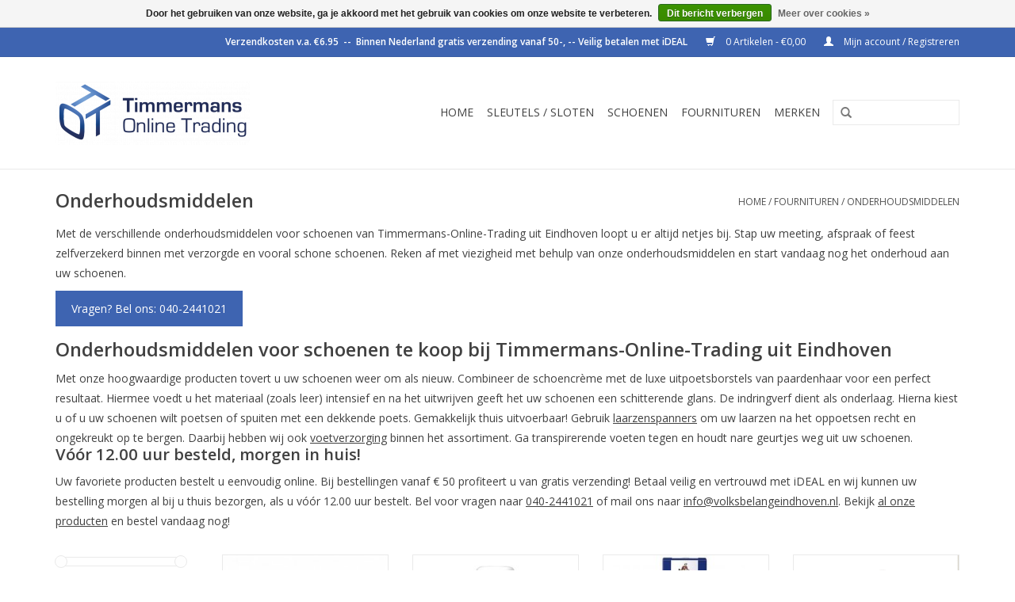

--- FILE ---
content_type: text/html;charset=utf-8
request_url: https://www.timmermans-online-trading.nl/fournituren/onderhoudsmiddelen/
body_size: 7814
content:
<!DOCTYPE html>
<html lang="nl">
  <head>
    <meta charset="utf-8"/>
<!-- [START] 'blocks/head.rain' -->
<!--

  (c) 2008-2026 Lightspeed Netherlands B.V.
  http://www.lightspeedhq.com
  Generated: 21-01-2026 @ 17:36:43

-->
<link rel="canonical" href="https://www.timmermans-online-trading.nl/fournituren/onderhoudsmiddelen/"/>
<link rel="next" href="https://www.timmermans-online-trading.nl/fournituren/onderhoudsmiddelen/page2.html"/>
<link rel="alternate" href="https://www.timmermans-online-trading.nl/index.rss" type="application/rss+xml" title="Nieuwe producten"/>
<link href="https://cdn.webshopapp.com/assets/cookielaw.css?2025-02-20" rel="stylesheet" type="text/css"/>
<meta name="robots" content="noodp,noydir"/>
<meta name="google-site-verification" content="5WwauoJ6_T54pLGI5irSNLpSK-bOKNK3Wa4AiJID_gs"/>
<meta name="google-site-verification" content="rVJ5pu5_fp8wGAn3r9rkQnksFK7sUtxM9uLqSQ1gJiA"/>
<meta property="og:url" content="https://www.timmermans-online-trading.nl/fournituren/onderhoudsmiddelen/?source=facebook"/>
<meta property="og:site_name" content="Timmermans Online Trading"/>
<meta property="og:title" content="Onderhoudsmiddelen schoenen"/>
<meta property="og:description" content="Koop onderhoudsmiddelen voor uw schoenen eenvoudig bij ons online. Loop er nooit meer onverzorgd bij met uw schone schoenen. Bestel het eenvoudig bij ons!"/>
<!--[if lt IE 9]>
<script src="https://cdn.webshopapp.com/assets/html5shiv.js?2025-02-20"></script>
<![endif]-->
<!-- [END] 'blocks/head.rain' -->
    <title>Onderhoudsmiddelen schoenen - Timmermans Online Trading</title>
    <meta name="description" content="Koop onderhoudsmiddelen voor uw schoenen eenvoudig bij ons online. Loop er nooit meer onverzorgd bij met uw schone schoenen. Bestel het eenvoudig bij ons!" />
    <meta name="keywords" content="Onderhoudsmiddelen, Schoenen, Helioform, Jenny, Ara, Aco, Lomer, Berkelmans, Grisport, Loake, &#039;s Oliver, Marco Tozzi, Caprice, Red Brick, Sleutels, Zakmessen, Victorinox, Opinel, Homeij, Dansschoenen, TopTanz, Werner Kern, Anna Kern, Nueva Epoca, Aut" />
    <meta http-equiv="X-UA-Compatible" content="IE=edge,chrome=1">
    <meta name="viewport" content="width=device-width, initial-scale=1.0">
    <meta name="apple-mobile-web-app-capable" content="yes">
    <meta name="apple-mobile-web-app-status-bar-style" content="black">
    <meta property="fb:app_id" content="966242223397117"/>


    <link rel="shortcut icon" href="https://cdn.webshopapp.com/shops/189491/themes/18446/assets/favicon.ico?20220618132639" type="image/x-icon" />
    <link href='//fonts.googleapis.com/css?family=Open%20Sans:400,300,600' rel='stylesheet' type='text/css'>
    <link href='//fonts.googleapis.com/css?family=Open%20Sans:400,300,600' rel='stylesheet' type='text/css'>
    <link rel="shortcut icon" href="https://cdn.webshopapp.com/shops/189491/themes/18446/assets/favicon.ico?20220618132639" type="image/x-icon" /> 
    <link rel="stylesheet" href="https://cdn.webshopapp.com/shops/189491/themes/18446/assets/bootstrap.css?20220618132639" />
    <link rel="stylesheet" href="https://cdn.webshopapp.com/shops/189491/themes/18446/assets/style.css?20220618132639" />    
    <link rel="stylesheet" href="https://cdn.webshopapp.com/shops/189491/themes/18446/assets/settings.css?20220618132639" />  
    <link rel="stylesheet" href="https://cdn.webshopapp.com/assets/gui-2-0.css?2025-02-20" />
    <link rel="stylesheet" href="https://cdn.webshopapp.com/assets/gui-responsive-2-0.css?2025-02-20" />   
    <link rel="stylesheet" href="https://cdn.webshopapp.com/shops/189491/themes/18446/assets/custom.css?20220618132639" />
    <script src="https://cdn.webshopapp.com/assets/jquery-1-9-1.js?2025-02-20"></script>
    <script src="https://cdn.webshopapp.com/assets/jquery-ui-1-10-1.js?2025-02-20"></script>
   
    <script type="text/javascript" src="https://cdn.webshopapp.com/shops/189491/themes/18446/assets/global.js?20220618132639"></script>

    <script type="text/javascript" src="https://cdn.webshopapp.com/shops/189491/themes/18446/assets/jcarousel.js?20220618132639"></script>
    <script type="text/javascript" src="https://cdn.webshopapp.com/assets/gui.js?2025-02-20"></script>
    <script type="text/javascript" src="https://cdn.webshopapp.com/assets/gui-responsive-2-0.js?2025-02-20"></script>
        
    <!--[if lt IE 9]>
    <link rel="stylesheet" href="https://cdn.webshopapp.com/shops/189491/themes/18446/assets/style-ie.css?20220618132639" />
    <![endif]-->
  </head>
  <body>  
    <header>
      <div class="topnav">
        <div class="container">
                    <div class="right">
            <a href="https://www.timmermans-online-trading.nl/cart/" title="Winkelwagen" class="cart"> 
              <span class="glyphicon glyphicon-shopping-cart"></span>
              0 Artikelen - €0,00
            </a>
            <a href="https://www.timmermans-online-trading.nl/account/" title="Mijn account" class="my-account">
              <span class="glyphicon glyphicon-user"></span>
                            Mijn account / Registreren
                          </a>
          </div>
        </div>
      </div>
      <div class="navigation container">
        <div class="align">
          <ul class="burger">
            <img src="https://cdn.webshopapp.com/shops/189491/themes/18446/assets/hamburger.png?20220618132639" width="32" height="32" alt="Menu">
          </ul>
          <div class="vertical logo">
            <a href="https://www.timmermans-online-trading.nl/" title="Timmermans Online Trading">
              <img src="https://cdn.webshopapp.com/shops/189491/themes/18446/assets/logo.png?20220618132639" alt="Timmermans Online Trading" />
            </a>
          </div>
          <nav class="nonbounce desktop vertical">
            <form action="https://www.timmermans-online-trading.nl/search/" method="get" id="formSearch">
              <input type="text" name="q" autocomplete="off"  value=""/>
              <span onclick="$('#formSearch').submit();" title="Zoeken" class="glyphicon glyphicon-search"></span>
            </form>            
            <ul>
              <li class="item home ">
                <a class="itemLink" href="https://www.timmermans-online-trading.nl/">Home</a>
              </li>
                            <li class="item sub">
                <a class="itemLink" href="https://www.timmermans-online-trading.nl/sleutels-sloten/" title="Sleutels / sloten">Sleutels / sloten</a>
                                <span class="glyphicon glyphicon-play"></span>
                <ul class="subnav">
                                    <li class="subitem">
                    <a class="subitemLink" href="https://www.timmermans-online-trading.nl/sleutels-sloten/abus/" title="Abus">Abus</a>
                                        <ul class="subnav">
                                            <li class="subitem">
                        <a class="subitemLink" href="https://www.timmermans-online-trading.nl/sleutels-sloten/abus/cilinder-sloten/" title="Cilinder sloten">Cilinder sloten</a>
                      </li>
                                            <li class="subitem">
                        <a class="subitemLink" href="https://www.timmermans-online-trading.nl/sleutels-sloten/abus/fietssloten/" title="Fietssloten">Fietssloten</a>
                      </li>
                                            <li class="subitem">
                        <a class="subitemLink" href="https://www.timmermans-online-trading.nl/sleutels-sloten/abus/hangsloten/" title="Hangsloten">Hangsloten</a>
                      </li>
                                          </ul>
                                      </li>
                                    <li class="subitem">
                    <a class="subitemLink" href="https://www.timmermans-online-trading.nl/sleutels-sloten/nemef/" title="Nemef">Nemef</a>
                                      </li>
                                    <li class="subitem">
                    <a class="subitemLink" href="https://www.timmermans-online-trading.nl/sleutels-sloten/cisa/" title="Cisa">Cisa</a>
                                      </li>
                                    <li class="subitem">
                    <a class="subitemLink" href="https://www.timmermans-online-trading.nl/sleutels-sloten/m-c/" title="M&amp;C">M&amp;C</a>
                                      </li>
                                    <li class="subitem">
                    <a class="subitemLink" href="https://www.timmermans-online-trading.nl/sleutels-sloten/veilig/" title="Veilig">Veilig</a>
                                      </li>
                                    <li class="subitem">
                    <a class="subitemLink" href="https://www.timmermans-online-trading.nl/sleutels-sloten/citadel/" title="Citadel">Citadel</a>
                                      </li>
                                    <li class="subitem">
                    <a class="subitemLink" href="https://www.timmermans-online-trading.nl/sleutels-sloten/basi/" title="Basi">Basi</a>
                                      </li>
                                    <li class="subitem">
                    <a class="subitemLink" href="https://www.timmermans-online-trading.nl/sleutels-sloten/masterlock/" title="MasterLock">MasterLock</a>
                                      </li>
                                    <li class="subitem">
                    <a class="subitemLink" href="https://www.timmermans-online-trading.nl/sleutels-sloten/s2/" title="S2">S2</a>
                                      </li>
                                  </ul>
                              </li>
                            <li class="item sub">
                <a class="itemLink" href="https://www.timmermans-online-trading.nl/schoenen/" title="Schoenen">Schoenen</a>
                                <span class="glyphicon glyphicon-play"></span>
                <ul class="subnav">
                                    <li class="subitem">
                    <a class="subitemLink" href="https://www.timmermans-online-trading.nl/schoenen/heren-schoenen/" title="Heren schoenen">Heren schoenen</a>
                                        <ul class="subnav">
                                            <li class="subitem">
                        <a class="subitemLink" href="https://www.timmermans-online-trading.nl/schoenen/heren-schoenen/loake/" title="Loake">Loake</a>
                      </li>
                                            <li class="subitem">
                        <a class="subitemLink" href="https://www.timmermans-online-trading.nl/schoenen/heren-schoenen/lomer/" title="Lomer">Lomer</a>
                      </li>
                                            <li class="subitem">
                        <a class="subitemLink" href="https://www.timmermans-online-trading.nl/schoenen/heren-schoenen/grisport/" title="Grisport">Grisport</a>
                      </li>
                                          </ul>
                                      </li>
                                    <li class="subitem">
                    <a class="subitemLink" href="https://www.timmermans-online-trading.nl/schoenen/dansschoenen/" title="Dansschoenen">Dansschoenen</a>
                                        <ul class="subnav">
                                            <li class="subitem">
                        <a class="subitemLink" href="https://www.timmermans-online-trading.nl/schoenen/dansschoenen/dansschoenen-dames/" title="Dansschoenen dames">Dansschoenen dames</a>
                      </li>
                                            <li class="subitem">
                        <a class="subitemLink" href="https://www.timmermans-online-trading.nl/schoenen/dansschoenen/dansschoenen-heren/" title="Dansschoenen heren">Dansschoenen heren</a>
                      </li>
                                          </ul>
                                      </li>
                                    <li class="subitem">
                    <a class="subitemLink" href="https://www.timmermans-online-trading.nl/schoenen/pantoffels/" title="Pantoffels">Pantoffels</a>
                                      </li>
                                    <li class="subitem">
                    <a class="subitemLink" href="https://www.timmermans-online-trading.nl/schoenen/veiligheidsschoenen/" title="Veiligheidsschoenen">Veiligheidsschoenen</a>
                                      </li>
                                    <li class="subitem">
                    <a class="subitemLink" href="https://www.timmermans-online-trading.nl/schoenen/wandelschoenen/" title="Wandelschoenen">Wandelschoenen</a>
                                      </li>
                                    <li class="subitem">
                    <a class="subitemLink" href="https://www.timmermans-online-trading.nl/schoenen/klompen/" title="Klompen">Klompen</a>
                                      </li>
                                  </ul>
                              </li>
                            <li class="item sub active">
                <a class="itemLink" href="https://www.timmermans-online-trading.nl/fournituren/" title="Fournituren">Fournituren</a>
                                <span class="glyphicon glyphicon-play"></span>
                <ul class="subnav">
                                    <li class="subitem">
                    <a class="subitemLink" href="https://www.timmermans-online-trading.nl/fournituren/boodschappenkar/" title="Boodschappenkar">Boodschappenkar</a>
                                      </li>
                                    <li class="subitem">
                    <a class="subitemLink" href="https://www.timmermans-online-trading.nl/fournituren/zakmessen/" title="Zakmessen">Zakmessen</a>
                                        <ul class="subnav">
                                            <li class="subitem">
                        <a class="subitemLink" href="https://www.timmermans-online-trading.nl/fournituren/zakmessen/limited-editions/" title="Limited Editions">Limited Editions</a>
                      </li>
                                            <li class="subitem">
                        <a class="subitemLink" href="https://www.timmermans-online-trading.nl/fournituren/zakmessen/victorinox/" title="Victorinox">Victorinox</a>
                      </li>
                                            <li class="subitem">
                        <a class="subitemLink" href="https://www.timmermans-online-trading.nl/fournituren/zakmessen/homeij/" title="Homeij">Homeij</a>
                      </li>
                                            <li class="subitem">
                        <a class="subitemLink" href="https://www.timmermans-online-trading.nl/fournituren/zakmessen/opinel/" title="Opinel">Opinel</a>
                      </li>
                                          </ul>
                                      </li>
                                    <li class="subitem">
                    <a class="subitemLink" href="https://www.timmermans-online-trading.nl/fournituren/inlegzolen/" title="inlegzolen">inlegzolen</a>
                                      </li>
                                    <li class="subitem">
                    <a class="subitemLink" href="https://www.timmermans-online-trading.nl/fournituren/onderhoudsmiddelen/" title="Onderhoudsmiddelen">Onderhoudsmiddelen</a>
                                      </li>
                                    <li class="subitem">
                    <a class="subitemLink" href="https://www.timmermans-online-trading.nl/fournituren/tassen/" title="Tassen">Tassen</a>
                                      </li>
                                    <li class="subitem">
                    <a class="subitemLink" href="https://www.timmermans-online-trading.nl/fournituren/keukenmessen/" title="Keukenmessen">Keukenmessen</a>
                                      </li>
                                    <li class="subitem">
                    <a class="subitemLink" href="https://www.timmermans-online-trading.nl/fournituren/messenslijpers/" title="Messenslijpers">Messenslijpers</a>
                                      </li>
                                    <li class="subitem">
                    <a class="subitemLink" href="https://www.timmermans-online-trading.nl/fournituren/lampen/" title="Lampen">Lampen</a>
                                      </li>
                                    <li class="subitem">
                    <a class="subitemLink" href="https://www.timmermans-online-trading.nl/fournituren/juwelenkistjes/" title="Juwelenkistjes">Juwelenkistjes</a>
                                      </li>
                                    <li class="subitem">
                    <a class="subitemLink" href="https://www.timmermans-online-trading.nl/fournituren/gadgets-kado/" title="Gadgets/ Kado">Gadgets/ Kado</a>
                                      </li>
                                    <li class="subitem">
                    <a class="subitemLink" href="https://www.timmermans-online-trading.nl/fournituren/verrekijkers/" title="Verrekijkers">Verrekijkers</a>
                                      </li>
                                  </ul>
                              </li>
                                                                      <li class="item"><a class="itemLink" href="https://www.timmermans-online-trading.nl/brands/" title="Merken">Merken</a></li>
                                        </ul>
            <span class="glyphicon glyphicon-remove"></span>  
          </nav>
        </div>
      </div>
    </header>
    
    <div class="wrapper">
      <div class="container content">
                <div class="page-title row">
  <div class="col-sm-6 col-md-6">
    <h1>Onderhoudsmiddelen</h1>
  </div>
  <div class="col-sm-6 col-md-6 breadcrumbs text-right">
    <a href="https://www.timmermans-online-trading.nl/" title="Home">Home</a>
    
        / <a href="https://www.timmermans-online-trading.nl/fournituren/">Fournituren</a>
        / <a href="https://www.timmermans-online-trading.nl/fournituren/onderhoudsmiddelen/">Onderhoudsmiddelen</a>
      </div>  
    <div class="clearfix"></div>
  <div class="col-md-12 textcategory">
    <p>Met de verschillende onderhoudsmiddelen voor schoenen van Timmermans-Online-Trading uit Eindhoven loopt u er altijd netjes bij. Stap uw meeting, afspraak of feest zelfverzekerd binnen met verzorgde en vooral schone schoenen. Reken af met viezigheid met behulp van onze onderhoudsmiddelen en start vandaag nog het onderhoud aan uw schoenen.</p>
<p><a style="background-color: #3e64b1; color: #fff; padding: 10px 20px; text-decoration: none; margin-bottom: 20px; display: inline-block;" href="tel:+31402441021">Vragen? Bel ons: 040-2441021</a></p>
<h2>Onderhoudsmiddelen voor schoenen te koop bij Timmermans-Online-Trading uit Eindhoven</h2>
<p>Met onze hoogwaardige producten tovert u uw schoenen weer om als nieuw. Combineer de schoencrème met de luxe uitpoetsborstels van paardenhaar voor een perfect resultaat. Hiermee voedt u het materiaal (zoals leer) intensief en na het uitwrijven geeft het uw schoenen een schitterende glans. De indringverf dient als onderlaag. Hierna kiest u of u uw schoenen wilt poetsen of spuiten met een dekkende poets. Gemakkelijk thuis uitvoerbaar! Gebruik <a href="https://www.timmermans-online-trading.nl/laarzenspanner.html">laarzenspanners</a> om uw laarzen na het oppoetsen recht en ongekreukt op te bergen. Daarbij hebben wij ook <a href="https://www.timmermans-online-trading.nl/footcare.html">voetverzorging</a> binnen het assortiment. Ga transpirerende voeten tegen en houdt nare geurtjes weg uit uw schoenen.</p>
<h3>Vóór 12.00 uur besteld, morgen in huis!</h3>
<p>Uw favoriete producten bestelt u eenvoudig online. Bij bestellingen vanaf € 50 profiteert u van gratis verzending! Betaal veilig en vertrouwd met iDEAL en wij kunnen uw bestelling morgen al bij u thuis bezorgen, als u vóór 12.00 uur bestelt. Bel voor vragen naar <a href="tel:0031402441021">040-2441021</a> of mail ons naar <a href="/cdn-cgi/l/email-protection#f0999e969fb0869f9c9b8392959c919e9795999e94989f86959ede9e9c"><span class="__cf_email__" data-cfemail="0e676068614e786162657d6c6b626f60696b67606a6661786b60206062">[email&#160;protected]</span></a>. Bekijk <a href="https://www.timmermans-online-trading.nl/collection/">al onze producten</a> en bestel vandaag nog!</p>  
  </div>
  </div>
<div class="products row">
  <div class="col-md-2 sidebar">
    <div class="sort">
      <form action="https://www.timmermans-online-trading.nl/fournituren/onderhoudsmiddelen/" method="get" id="filter_form">
        <input type="hidden" name="mode" value="grid" id="filter_form_mode" />
        <input type="hidden" name="limit" value="12" id="filter_form_limit" />
        <input type="hidden" name="sort" value="popular" id="filter_form_sort" />
        <input type="hidden" name="max" value="20" id="filter_form_max" />
        <input type="hidden" name="min" value="0" id="filter_form_min" />
        
        <div class="price-filter">
          <div class="sidebar-filter-slider">
            <div id="collection-filter-price"></div>
          </div>
          <div class="price-filter-range clear">
            <div class="min">Min: €<span>0</span></div>
            <div class="max">Max: €<span>20</span></div>
          </div>
        </div>
        
        <select name="sort" onchange="$('#formSortModeLimit').submit();">
                    <option value="default">Standaard</option>
                    <option value="popular" selected="selected">Meest bekeken</option>
                    <option value="newest">Nieuwste producten</option>
                    <option value="lowest">Laagste prijs</option>
                    <option value="highest">Hoogste prijs</option>
                    <option value="asc">Naam oplopend</option>
                    <option value="desc">Naam aflopend</option>
                  </select>        
                <select name="brand">
                    <option value="0" selected="selected">Alle merken</option>
                    <option value="2643182">SL</option>
                    <option value="2643386">Shoeboy&#039;s</option>
                    <option value="4120526">TRG</option>
                  </select>
                      </form>
    </div>
    
<ul>
        <li class="item"><span class="arrow"></span><a href="https://www.timmermans-online-trading.nl/sleutels-sloten/" class="itemLink" title="Sleutels / sloten">Sleutels / sloten </a>
            </li>
           <li class="item"><span class="arrow"></span><a href="https://www.timmermans-online-trading.nl/schoenen/" class="itemLink" title="Schoenen">Schoenen </a>
            </li>
           <li class="item"><span class="arrow"></span><a href="https://www.timmermans-online-trading.nl/fournituren/" class="itemLink active" title="Fournituren">Fournituren </a>
              <ul class="subnav">
                      <li class="subitem"><span class="arrow "></span><a href="https://www.timmermans-online-trading.nl/fournituren/boodschappenkar/" class="subitemLink" title="Boodschappenkar">Boodschappenkar </a>
                      </li>
                      <li class="subitem"><span class="arrow "></span><a href="https://www.timmermans-online-trading.nl/fournituren/zakmessen/" class="subitemLink" title="Zakmessen">Zakmessen </a>
                      </li>
                      <li class="subitem"><span class="arrow "></span><a href="https://www.timmermans-online-trading.nl/fournituren/inlegzolen/" class="subitemLink" title="inlegzolen">inlegzolen </a>
                      </li>
                      <li class="subitem"><span class="arrow "></span><a href="https://www.timmermans-online-trading.nl/fournituren/onderhoudsmiddelen/" class="subitemLink active" title="Onderhoudsmiddelen">Onderhoudsmiddelen </a>
                      </li>
                      <li class="subitem"><span class="arrow "></span><a href="https://www.timmermans-online-trading.nl/fournituren/tassen/" class="subitemLink" title="Tassen">Tassen </a>
                      </li>
                      <li class="subitem"><span class="arrow "></span><a href="https://www.timmermans-online-trading.nl/fournituren/keukenmessen/" class="subitemLink" title="Keukenmessen">Keukenmessen </a>
                      </li>
                      <li class="subitem"><span class="arrow "></span><a href="https://www.timmermans-online-trading.nl/fournituren/messenslijpers/" class="subitemLink" title="Messenslijpers">Messenslijpers </a>
                      </li>
                      <li class="subitem"><span class="arrow "></span><a href="https://www.timmermans-online-trading.nl/fournituren/lampen/" class="subitemLink" title="Lampen">Lampen </a>
                      </li>
                      <li class="subitem"><span class="arrow "></span><a href="https://www.timmermans-online-trading.nl/fournituren/juwelenkistjes/" class="subitemLink" title="Juwelenkistjes">Juwelenkistjes </a>
                      </li>
                      <li class="subitem"><span class="arrow "></span><a href="https://www.timmermans-online-trading.nl/fournituren/gadgets-kado/" class="subitemLink" title="Gadgets/ Kado">Gadgets/ Kado </a>
                      </li>
                      <li class="subitem"><span class="arrow "></span><a href="https://www.timmermans-online-trading.nl/fournituren/verrekijkers/" class="subitemLink" title="Verrekijkers">Verrekijkers </a>
                      </li>
                  </ul>
            </li>
        </ul>
      </div>
  <div class="col-sm-12 col-md-10">
        <div class="product col-xs-6 col-sm-3 col-md-3">
  <div class="image-wrap">
    <a href="https://www.timmermans-online-trading.nl/suedeborstel.html" title="SL suedeborstel">
      
           
                  <img src="https://cdn.webshopapp.com/shops/189491/files/91311071/262x276x1/sl-suedeborstel.jpg" width="262" height="276" alt="SL suedeborstel" title="SL suedeborstel" />
                </a>
    
    <div class="description text-center">
      <a href="https://www.timmermans-online-trading.nl/suedeborstel.html" title="SL suedeborstel">
                <div class="text">
                    Reinigt, verwijdert stof en ruwt alle soorten geruwd leer op.
                  </div>
      </a>
      <a href="https://www.timmermans-online-trading.nl/cart/add/72126356/" class="cart">Toevoegen aan winkelwagen</a>
    </div>
  </div>
  
  <div class="info">
    <a href="https://www.timmermans-online-trading.nl/suedeborstel.html" title="SL suedeborstel" class="title">
        suedeborstel     </a>
    
    <div class="left">      
      
    
    €4,50
          
   </div>
       
   
     </div>
</div>

        <div class="product col-xs-6 col-sm-3 col-md-3">
  <div class="image-wrap">
    <a href="https://www.timmermans-online-trading.nl/shoeboys-sneaker-white-75ml.html" title="Shoeboy&#039;s Shoeboy&#039;s - sneaker white - 75ml">
      
           
                  <img src="https://cdn.webshopapp.com/shops/189491/files/319781728/262x276x1/shoeboys-shoeboys-sneaker-white-75ml.jpg" width="262" height="276" alt="Shoeboy&#039;s Shoeboy&#039;s - sneaker white - 75ml" title="Shoeboy&#039;s Shoeboy&#039;s - sneaker white - 75ml" />
                </a>
    
    <div class="description text-center">
      <a href="https://www.timmermans-online-trading.nl/shoeboys-sneaker-white-75ml.html" title="Shoeboy&#039;s Shoeboy&#039;s - sneaker white - 75ml">
                <div class="text">
                    Met Shoeboy&#039;s Sneaker white blijven jouw witte sneakers ook écht wit.
                  </div>
      </a>
      <a href="https://www.timmermans-online-trading.nl/cart/add/218294285/" class="cart">Toevoegen aan winkelwagen</a>
    </div>
  </div>
  
  <div class="info">
    <a href="https://www.timmermans-online-trading.nl/shoeboys-sneaker-white-75ml.html" title="Shoeboy&#039;s Shoeboy&#039;s - sneaker white - 75ml" class="title">
        Shoeboy&#039;s - sneaker white - 75ml     </a>
    
    <div class="left">      
      
    
    €7,50
          
   </div>
       
   
     </div>
</div>

<div class="clearfix visible-xs"></div>
        <div class="product col-xs-6 col-sm-3 col-md-3">
  <div class="image-wrap">
    <a href="https://www.timmermans-online-trading.nl/rustic-cream.html" title="Shoeboy&#039;s Rustic cream">
      
           
                  <img src="https://cdn.webshopapp.com/shops/189491/files/211190624/262x276x1/shoeboys-rustic-cream.jpg" width="262" height="276" alt="Shoeboy&#039;s Rustic cream" title="Shoeboy&#039;s Rustic cream" />
                </a>
    
    <div class="description text-center">
      <a href="https://www.timmermans-online-trading.nl/rustic-cream.html" title="Shoeboy&#039;s Rustic cream">
                <div class="text">
                    Verzorging en impregnering voor gevette soorten leer.
                  </div>
      </a>
      <a href="https://www.timmermans-online-trading.nl/cart/add/148691858/" class="cart">Toevoegen aan winkelwagen</a>
    </div>
  </div>
  
  <div class="info">
    <a href="https://www.timmermans-online-trading.nl/rustic-cream.html" title="Shoeboy&#039;s Rustic cream" class="title">
        Rustic cream     </a>
    
    <div class="left">      
      
    
    €6,95
          
   </div>
       
   
     </div>
</div>

        <div class="product col-xs-6 col-sm-3 col-md-3">
  <div class="image-wrap">
    <a href="https://www.timmermans-online-trading.nl/trg-shoe-cream-50ml-175-deer.html" title="TRG TRG - Shoe cream - 50ml  175 deer">
      
           
                  <img src="https://cdn.webshopapp.com/shops/189491/files/476987781/262x276x1/trg-trg-shoe-cream-50ml-175-deer.jpg" width="262" height="276" alt="TRG TRG - Shoe cream - 50ml  175 deer" title="TRG TRG - Shoe cream - 50ml  175 deer" />
                </a>
    
    <div class="description text-center">
      <a href="https://www.timmermans-online-trading.nl/trg-shoe-cream-50ml-175-deer.html" title="TRG TRG - Shoe cream - 50ml  175 deer">
                <div class="text">
                    Creme met bijenwas.
                  </div>
      </a>
      <a href="https://www.timmermans-online-trading.nl/cart/add/313459951/" class="cart">Toevoegen aan winkelwagen</a>
    </div>
  </div>
  
  <div class="info">
    <a href="https://www.timmermans-online-trading.nl/trg-shoe-cream-50ml-175-deer.html" title="TRG TRG - Shoe cream - 50ml  175 deer" class="title">
        TRG - Shoe cream - 50ml  175 deer     </a>
    
    <div class="left">      
      
    
    €5,95
          
   </div>
       
   
     </div>
</div>

<div class="clearfix"></div>
        <div class="product col-xs-6 col-sm-3 col-md-3">
  <div class="image-wrap">
    <a href="https://www.timmermans-online-trading.nl/trg-shoe-cream-50ml-164-pastel-blauw.html" title="TRG TRG - Shoe cream - 50ml  164 pastel blauw">
      
           
                  <img src="https://cdn.webshopapp.com/shops/189491/files/476987598/262x276x1/trg-trg-shoe-cream-50ml-164-pastel-blauw.jpg" width="262" height="276" alt="TRG TRG - Shoe cream - 50ml  164 pastel blauw" title="TRG TRG - Shoe cream - 50ml  164 pastel blauw" />
                </a>
    
    <div class="description text-center">
      <a href="https://www.timmermans-online-trading.nl/trg-shoe-cream-50ml-164-pastel-blauw.html" title="TRG TRG - Shoe cream - 50ml  164 pastel blauw">
                <div class="text">
                    Creme met bijenwas.
                  </div>
      </a>
      <a href="https://www.timmermans-online-trading.nl/cart/add/313459881/" class="cart">Toevoegen aan winkelwagen</a>
    </div>
  </div>
  
  <div class="info">
    <a href="https://www.timmermans-online-trading.nl/trg-shoe-cream-50ml-164-pastel-blauw.html" title="TRG TRG - Shoe cream - 50ml  164 pastel blauw" class="title">
        TRG - Shoe cream - 50ml  164 pastel blauw     </a>
    
    <div class="left">      
      
    
    €5,95
          
   </div>
       
   
     </div>
</div>

        <div class="product col-xs-6 col-sm-3 col-md-3">
  <div class="image-wrap">
    <a href="https://www.timmermans-online-trading.nl/trg-shoe-cream-50ml-163-licht-oranje.html" title="TRG TRG - Shoe cream - 50ml  163 licht oranje">
      
           
                  <img src="https://cdn.webshopapp.com/shops/189491/files/476987564/262x276x1/trg-trg-shoe-cream-50ml-163-licht-oranje.jpg" width="262" height="276" alt="TRG TRG - Shoe cream - 50ml  163 licht oranje" title="TRG TRG - Shoe cream - 50ml  163 licht oranje" />
                </a>
    
    <div class="description text-center">
      <a href="https://www.timmermans-online-trading.nl/trg-shoe-cream-50ml-163-licht-oranje.html" title="TRG TRG - Shoe cream - 50ml  163 licht oranje">
                <div class="text">
                    Creme met bijenwas.
                  </div>
      </a>
      <a href="https://www.timmermans-online-trading.nl/cart/add/313459874/" class="cart">Toevoegen aan winkelwagen</a>
    </div>
  </div>
  
  <div class="info">
    <a href="https://www.timmermans-online-trading.nl/trg-shoe-cream-50ml-163-licht-oranje.html" title="TRG TRG - Shoe cream - 50ml  163 licht oranje" class="title">
        TRG - Shoe cream - 50ml  163 licht oranje     </a>
    
    <div class="left">      
      
    
    €5,95
          
   </div>
       
   
     </div>
</div>

<div class="clearfix visible-xs"></div>
        <div class="product col-xs-6 col-sm-3 col-md-3">
  <div class="image-wrap">
    <a href="https://www.timmermans-online-trading.nl/trg-shoe-cream-50ml-161-magenta.html" title="TRG TRG - Shoe cream - 50ml  161 magenta">
      
           
                  <img src="https://cdn.webshopapp.com/shops/189491/files/476987525/262x276x1/trg-trg-shoe-cream-50ml-161-magenta.jpg" width="262" height="276" alt="TRG TRG - Shoe cream - 50ml  161 magenta" title="TRG TRG - Shoe cream - 50ml  161 magenta" />
                </a>
    
    <div class="description text-center">
      <a href="https://www.timmermans-online-trading.nl/trg-shoe-cream-50ml-161-magenta.html" title="TRG TRG - Shoe cream - 50ml  161 magenta">
                <div class="text">
                    Creme met bijenwas.
                  </div>
      </a>
      <a href="https://www.timmermans-online-trading.nl/cart/add/313459849/" class="cart">Toevoegen aan winkelwagen</a>
    </div>
  </div>
  
  <div class="info">
    <a href="https://www.timmermans-online-trading.nl/trg-shoe-cream-50ml-161-magenta.html" title="TRG TRG - Shoe cream - 50ml  161 magenta" class="title">
        TRG - Shoe cream - 50ml  161 magenta     </a>
    
    <div class="left">      
      
    
    €5,95
          
   </div>
       
   
     </div>
</div>

        <div class="product col-xs-6 col-sm-3 col-md-3">
  <div class="image-wrap">
    <a href="https://www.timmermans-online-trading.nl/trg-shoe-cream-50ml-158-air-blue.html" title="TRG TRG - Shoe cream - 50ml  158 air blue">
      
           
                  <img src="https://cdn.webshopapp.com/shops/189491/files/476987478/262x276x1/trg-trg-shoe-cream-50ml-158-air-blue.jpg" width="262" height="276" alt="TRG TRG - Shoe cream - 50ml  158 air blue" title="TRG TRG - Shoe cream - 50ml  158 air blue" />
                </a>
    
    <div class="description text-center">
      <a href="https://www.timmermans-online-trading.nl/trg-shoe-cream-50ml-158-air-blue.html" title="TRG TRG - Shoe cream - 50ml  158 air blue">
                <div class="text">
                    Creme met bijenwas.
                  </div>
      </a>
      <a href="https://www.timmermans-online-trading.nl/cart/add/313459830/" class="cart">Toevoegen aan winkelwagen</a>
    </div>
  </div>
  
  <div class="info">
    <a href="https://www.timmermans-online-trading.nl/trg-shoe-cream-50ml-158-air-blue.html" title="TRG TRG - Shoe cream - 50ml  158 air blue" class="title">
        TRG - Shoe cream - 50ml  158 air blue     </a>
    
    <div class="left">      
      
    
    €5,95
          
   </div>
       
   
     </div>
</div>

<div class="clearfix"></div>
        <div class="product col-xs-6 col-sm-3 col-md-3">
  <div class="image-wrap">
    <a href="https://www.timmermans-online-trading.nl/trg-shoe-cream-50ml-157-lederbruin.html" title="TRG TRG - Shoe cream - 50ml  157 lederbruin">
      
           
                  <img src="https://cdn.webshopapp.com/shops/189491/files/476987447/262x276x1/trg-trg-shoe-cream-50ml-157-lederbruin.jpg" width="262" height="276" alt="TRG TRG - Shoe cream - 50ml  157 lederbruin" title="TRG TRG - Shoe cream - 50ml  157 lederbruin" />
                </a>
    
    <div class="description text-center">
      <a href="https://www.timmermans-online-trading.nl/trg-shoe-cream-50ml-157-lederbruin.html" title="TRG TRG - Shoe cream - 50ml  157 lederbruin">
                <div class="text">
                    Creme met bijenwas.
                  </div>
      </a>
      <a href="https://www.timmermans-online-trading.nl/cart/add/313459821/" class="cart">Toevoegen aan winkelwagen</a>
    </div>
  </div>
  
  <div class="info">
    <a href="https://www.timmermans-online-trading.nl/trg-shoe-cream-50ml-157-lederbruin.html" title="TRG TRG - Shoe cream - 50ml  157 lederbruin" class="title">
        TRG - Shoe cream - 50ml  157 lederbruin     </a>
    
    <div class="left">      
      
    
    €5,95
          
   </div>
       
   
     </div>
</div>

        <div class="product col-xs-6 col-sm-3 col-md-3">
  <div class="image-wrap">
    <a href="https://www.timmermans-online-trading.nl/trg-shoe-cream-50ml-156-kers.html" title="TRG TRG - Shoe cream - 50ml  156 kers">
      
           
                  <img src="https://cdn.webshopapp.com/shops/189491/files/476987420/262x276x1/trg-trg-shoe-cream-50ml-156-kers.jpg" width="262" height="276" alt="TRG TRG - Shoe cream - 50ml  156 kers" title="TRG TRG - Shoe cream - 50ml  156 kers" />
                </a>
    
    <div class="description text-center">
      <a href="https://www.timmermans-online-trading.nl/trg-shoe-cream-50ml-156-kers.html" title="TRG TRG - Shoe cream - 50ml  156 kers">
                <div class="text">
                    Creme met bijenwas.
                  </div>
      </a>
      <a href="https://www.timmermans-online-trading.nl/cart/add/313459810/" class="cart">Toevoegen aan winkelwagen</a>
    </div>
  </div>
  
  <div class="info">
    <a href="https://www.timmermans-online-trading.nl/trg-shoe-cream-50ml-156-kers.html" title="TRG TRG - Shoe cream - 50ml  156 kers" class="title">
        TRG - Shoe cream - 50ml  156 kers     </a>
    
    <div class="left">      
      
    
    €5,95
          
   </div>
       
   
     </div>
</div>

<div class="clearfix visible-xs"></div>
        <div class="product col-xs-6 col-sm-3 col-md-3">
  <div class="image-wrap">
    <a href="https://www.timmermans-online-trading.nl/trg-shoe-cream-50ml-153-off-white.html" title="TRG TRG - Shoe cream - 50ml  153 off-white">
      
           
                  <img src="https://cdn.webshopapp.com/shops/189491/files/476987370/262x276x1/trg-trg-shoe-cream-50ml-153-off-white.jpg" width="262" height="276" alt="TRG TRG - Shoe cream - 50ml  153 off-white" title="TRG TRG - Shoe cream - 50ml  153 off-white" />
                </a>
    
    <div class="description text-center">
      <a href="https://www.timmermans-online-trading.nl/trg-shoe-cream-50ml-153-off-white.html" title="TRG TRG - Shoe cream - 50ml  153 off-white">
                <div class="text">
                    Creme met bijenwas.
                  </div>
      </a>
      <a href="https://www.timmermans-online-trading.nl/cart/add/313459790/" class="cart">Toevoegen aan winkelwagen</a>
    </div>
  </div>
  
  <div class="info">
    <a href="https://www.timmermans-online-trading.nl/trg-shoe-cream-50ml-153-off-white.html" title="TRG TRG - Shoe cream - 50ml  153 off-white" class="title">
        TRG - Shoe cream - 50ml  153 off-white     </a>
    
    <div class="left">      
      
    
    €5,95
          
   </div>
       
   
     </div>
</div>

        <div class="product col-xs-6 col-sm-3 col-md-3">
  <div class="image-wrap">
    <a href="https://www.timmermans-online-trading.nl/trg-shoe-cream-50ml-141-otter.html" title="TRG TRG - Shoe cream - 50ml  141 otter">
      
           
                  <img src="https://cdn.webshopapp.com/shops/189491/files/476987201/262x276x1/trg-trg-shoe-cream-50ml-141-otter.jpg" width="262" height="276" alt="TRG TRG - Shoe cream - 50ml  141 otter" title="TRG TRG - Shoe cream - 50ml  141 otter" />
                </a>
    
    <div class="description text-center">
      <a href="https://www.timmermans-online-trading.nl/trg-shoe-cream-50ml-141-otter.html" title="TRG TRG - Shoe cream - 50ml  141 otter">
                <div class="text">
                    Creme met bijenwas.
                  </div>
      </a>
      <a href="https://www.timmermans-online-trading.nl/cart/add/313459707/" class="cart">Toevoegen aan winkelwagen</a>
    </div>
  </div>
  
  <div class="info">
    <a href="https://www.timmermans-online-trading.nl/trg-shoe-cream-50ml-141-otter.html" title="TRG TRG - Shoe cream - 50ml  141 otter" class="title">
        TRG - Shoe cream - 50ml  141 otter     </a>
    
    <div class="left">      
      
    
    €5,95
          
   </div>
       
   
     </div>
</div>

<div class="clearfix"></div>
     
      
  </div>
</div>


<div class="pager row">
  <div class="left">Pagina 1 van 11</div>
  <ul class="right">
    <li class="prev disabled"><a href="https://www.timmermans-online-trading.nl/" title="Vorige pagina"><span class="glyphicon glyphicon-chevron-left"></span></a></li>
         
    <li class="number active"><a href="https://www.timmermans-online-trading.nl/fournituren/onderhoudsmiddelen/">1</a></li>
             
    <li class="number"><a href="https://www.timmermans-online-trading.nl/fournituren/onderhoudsmiddelen/page2.html">2</a></li>
             
    <li class="number"><a href="https://www.timmermans-online-trading.nl/fournituren/onderhoudsmiddelen/page3.html">3</a></li>
             
    <li class="number"><a href="https://www.timmermans-online-trading.nl/fournituren/onderhoudsmiddelen/page4.html">4</a></li>
             
    <li class="number"><a href="https://www.timmermans-online-trading.nl/fournituren/onderhoudsmiddelen/page5.html">5</a></li>
                     
    <li class="number"><a href="https://www.timmermans-online-trading.nl/fournituren/onderhoudsmiddelen/page11.html">11</a></li>
            <li class="next enabled"><a href="https://www.timmermans-online-trading.nl/fournituren/onderhoudsmiddelen/page2.html" title="Volgende pagina"><span class="glyphicon glyphicon-chevron-right"></span></a></li>
  </ul>
</div>

<script data-cfasync="false" src="/cdn-cgi/scripts/5c5dd728/cloudflare-static/email-decode.min.js"></script><script type="text/javascript">
  $(function(){
    $('#filter_form input, #filter_form select').change(function(){
      $(this).closest('form').submit();
    });
    
    $("#collection-filter-price").slider({
      range: true,
      min: 0,
      max: 20,
      values: [0, 20],
      step: 1,
      slide: function( event, ui){
    $('.sidebar-filter-range .min span').html(ui.values[0]);
    $('.sidebar-filter-range .max span').html(ui.values[1]);
    
    $('#filter_form_min').val(ui.values[0]);
    $('#filter_form_max').val(ui.values[1]);
  },
    stop: function(event, ui){
    $('#filter_form').submit();
  }
    });
  });
</script>      </div>
      
      <footer>
        <hr class="full-width" />
        <div class="container">
          <div class="social row">
                          </div>
          <hr class="full-width" />
          <div class="links row">
            <div class="col-xs-12 col-sm-3 col-md-3">
                <label class="collapse" for="_1">
                  <strong>Klantenservice</strong>
                  <span class="glyphicon glyphicon-chevron-down hidden-sm hidden-md hidden-lg"></span></label>
                    <input class="collapse_input hidden-md hidden-lg hidden-sm" id="_1" type="checkbox">
                    <div class="list">
  
                  <ul class="no-underline no-list-style">
                                                <li><a href="https://www.timmermans-online-trading.nl/service/about/" title="Over ons" >Over ons</a>
                        </li>
                                                <li><a href="https://www.timmermans-online-trading.nl/service/general-terms-conditions/" title="Algemene voorwaarden" >Algemene voorwaarden</a>
                        </li>
                                                <li><a href="https://www.timmermans-online-trading.nl/service/disclaimer/" title="Disclaimer" >Disclaimer</a>
                        </li>
                                                <li><a href="https://www.timmermans-online-trading.nl/service/privacy-policy/" title="Privacy Policy" >Privacy Policy</a>
                        </li>
                                                <li><a href="https://www.timmermans-online-trading.nl/service/shipping-returns/" title="Verzenden &amp; retourneren" >Verzenden &amp; retourneren</a>
                        </li>
                                                <li><a href="https://www.timmermans-online-trading.nl/sitemap/" title="Sitemap" >Sitemap</a>
                        </li>
                                            </ul>
                  </div> 
             
            </div>     
       
            
            <div class="col-xs-12 col-sm-3 col-md-3">
          <label class="collapse" for="_2">
                  <strong>Producten</strong>
                  <span class="glyphicon glyphicon-chevron-down hidden-sm hidden-md hidden-lg"></span></label>
                    <input class="collapse_input hidden-md hidden-lg hidden-sm" id="_2" type="checkbox">
                    <div class="list">
              <ul>
                <li><a href="https://www.timmermans-online-trading.nl/collection/" title="Alle producten">Alle producten</a></li>
                <li><a href="https://www.timmermans-online-trading.nl/collection/?sort=newest" title="Nieuwe producten">Nieuwe producten</a></li>
                <li><a href="https://www.timmermans-online-trading.nl/collection/offers/" title="Aanbiedingen">Aanbiedingen</a></li>
                <li><a href="https://www.timmermans-online-trading.nl/brands/" title="Merken">Merken</a></li>                <li><a href="https://www.timmermans-online-trading.nl/tags/" title="Tags">Tags</a></li>                <li><a href="https://www.timmermans-online-trading.nl/index.rss" title="RSS-feed">RSS-feed</a></li>
              </ul>
            </div>
            </div>
            
            <div class="col-xs-12 col-sm-3 col-md-3">
              <label class="collapse" for="_3">
                  <strong>
                                Mijn account
                              </strong>
                  <span class="glyphicon glyphicon-chevron-down hidden-sm hidden-md hidden-lg"></span></label>
                    <input class="collapse_input hidden-md hidden-lg hidden-sm" id="_3" type="checkbox">
                    <div class="list">
            
           
              <ul>
                                <li><a href="https://www.timmermans-online-trading.nl/account/" title="Registreren">Registreren</a></li>
                                <li><a href="https://www.timmermans-online-trading.nl/account/orders/" title="Mijn bestellingen">Mijn bestellingen</a></li>
                                <li><a href="https://www.timmermans-online-trading.nl/account/wishlist/" title="Mijn verlanglijst">Mijn verlanglijst</a></li>
                              </ul>
            </div>
            </div>
            <div class="col-xs-12 col-sm-3 col-md-3">
                 <label class="collapse" for="_4">
                  <strong>Timmermans Online Trading </strong>
                  <span class="glyphicon glyphicon-chevron-down hidden-sm hidden-md hidden-lg"></span></label>
                    <input class="collapse_input hidden-md hidden-lg hidden-sm" id="_4" type="checkbox">
                    <div class="list">
              
              
              
              <span class="contact-description">Kloosterdreef 88a, 5622AB Eindhoven</span>                            <div class="contact">
                <span class="glyphicon glyphicon-earphone"></span>
                040-2441021
              </div>
                                          <div class="contact">
                <span class="glyphicon glyphicon-envelope"></span>
                <a href="/cdn-cgi/l/email-protection#acc5c2cac3ecdac3c0c7dfcec9c0cdc2cbc9c5c2c8c4c3dac9c282c2c0" title="Email"><span class="__cf_email__" data-cfemail="f891969e97b88e9794938b9a9d9499969f9d91969c90978e9d96d69694">[email&#160;protected]</span></a>
              </div>
                            </div>
              
                                                      </div>
          </div>
          <hr class="full-width" />
        </div>
        <div class="copyright-payment">
          <div class="container">
            <div class="row">
              <div class="copyright col-md-6">
                © Copyright 2026 Timmermans Online Trading 
                                - Powered by
                                <a href="https://www.lightspeedhq.nl/" title="Lightspeed" target="_blank">Lightspeed</a>
                                                              </div>
              <div class="payments col-md-6 text-right">
                                <a href="https://www.timmermans-online-trading.nl/service/payment-methods/" title="Betaalmethoden">
                  <img src="https://cdn.webshopapp.com/assets/icon-payment-banktransfer.png?2025-02-20" alt="Bank transfer" />
                </a>
                                <a href="https://www.timmermans-online-trading.nl/service/payment-methods/" title="Betaalmethoden">
                  <img src="https://cdn.webshopapp.com/assets/icon-payment-ideal.png?2025-02-20" alt="iDEAL" />
                </a>
                                <a href="https://www.timmermans-online-trading.nl/service/payment-methods/" title="Betaalmethoden">
                  <img src="https://cdn.webshopapp.com/assets/icon-payment-paypal.png?2025-02-20" alt="PayPal" />
                </a>
                              </div>
            </div>
          </div>
        </div>
      </footer>
    </div>
    <!-- [START] 'blocks/body.rain' -->
<script data-cfasync="false" src="/cdn-cgi/scripts/5c5dd728/cloudflare-static/email-decode.min.js"></script><script>
(function () {
  var s = document.createElement('script');
  s.type = 'text/javascript';
  s.async = true;
  s.src = 'https://www.timmermans-online-trading.nl/services/stats/pageview.js';
  ( document.getElementsByTagName('head')[0] || document.getElementsByTagName('body')[0] ).appendChild(s);
})();
</script>
  
<!-- Global site tag (gtag.js) - Google Analytics -->
<script async src="https://www.googletagmanager.com/gtag/js?id=384304850"></script>
<script>
    window.dataLayer = window.dataLayer || [];
    function gtag(){dataLayer.push(arguments);}

        gtag('consent', 'default', {"ad_storage":"granted","ad_user_data":"granted","ad_personalization":"granted","analytics_storage":"granted"});
    
    gtag('js', new Date());
    gtag('config', '384304850', {
        'currency': 'EUR',
                'country': 'NL'
    });

        gtag('event', 'view_item_list', {"items":[{"item_id":72126356,"item_name":"suedeborstel","currency":"EUR","item_brand":"SL","item_variant":"Default","price":4.5,"quantity":1,"item_category":"Fournituren","item_category2":"Onderhoudsmiddelen"},{"item_id":"4006103181437","item_name":"Shoeboy's - sneaker white - 75ml","currency":"EUR","item_brand":"Shoeboy's","item_variant":"Default","price":7.5,"quantity":1,"item_category":"Fournituren","item_category2":"Onderhoudsmiddelen"},{"item_id":"4006103900892","item_name":"Rustic cream","currency":"EUR","item_brand":"Shoeboy's","item_variant":"Default","price":6.95,"quantity":1,"item_category":"Fournituren","item_category2":"Onderhoudsmiddelen"},{"item_id":"8435328509560","item_name":"TRG - Shoe cream - 50ml  175 deer","currency":"EUR","item_brand":"TRG","item_variant":"Default","price":5.95,"quantity":1,"item_category":"Fournituren","item_category2":"Onderhoudsmiddelen"},{"item_id":"8435328509461","item_name":"TRG - Shoe cream - 50ml  164 pastel blauw","currency":"EUR","item_brand":"TRG","item_variant":"Default","price":5.95,"quantity":1,"item_category":"Fournituren","item_category2":"Onderhoudsmiddelen"},{"item_id":"8435328509454","item_name":"TRG - Shoe cream - 50ml  163 licht oranje","currency":"EUR","item_brand":"TRG","item_variant":"Default","price":5.95,"quantity":1,"item_category":"Fournituren","item_category2":"Onderhoudsmiddelen"},{"item_id":"8435328509430","item_name":"TRG - Shoe cream - 50ml  161 magenta","currency":"EUR","item_brand":"TRG","item_variant":"Default","price":5.95,"quantity":1,"item_category":"Fournituren","item_category2":"Onderhoudsmiddelen"},{"item_id":"8435328509409","item_name":"TRG - Shoe cream - 50ml  158 air blue","currency":"EUR","item_brand":"TRG","item_variant":"Default","price":5.95,"quantity":1,"item_category":"Fournituren","item_category2":"Onderhoudsmiddelen"},{"item_id":"8435328520152","item_name":"TRG - Shoe cream - 50ml  157 lederbruin","currency":"EUR","item_brand":"TRG","item_variant":"Default","price":5.95,"quantity":1,"item_category":"Fournituren","item_category2":"Onderhoudsmiddelen"},{"item_id":"8435328509386","item_name":"TRG - Shoe cream - 50ml  156 kers","currency":"EUR","item_brand":"TRG","item_variant":"Default","price":5.95,"quantity":1,"item_category":"Fournituren","item_category2":"Onderhoudsmiddelen"},{"item_id":"8435328509362","item_name":"TRG - Shoe cream - 50ml  153 off-white","currency":"EUR","item_brand":"TRG","item_variant":"Default","price":5.95,"quantity":1,"item_category":"Fournituren","item_category2":"Onderhoudsmiddelen"},{"item_id":"8435328509294","item_name":"TRG - Shoe cream - 50ml  141 otter","currency":"EUR","item_brand":"TRG","item_variant":"Default","price":5.95,"quantity":1,"item_category":"Fournituren","item_category2":"Onderhoudsmiddelen"}]});
    </script>
  <script type="text/javascript">
(function($){
        $(document).ready(function(){
             $("a[href^='tel:']").attr("onclick", "ga('send', 'event', 'conversie', 'telefoon');");
             $("a[href*='mailto:']").attr("onclick", "ga('send', 'event', 'conversie', 'e-mail');");
        });
})(jQuery);
</script>
  <div class="wsa-cookielaw">
      Door het gebruiken van onze website, ga je akkoord met het gebruik van cookies om onze website te verbeteren.
    <a href="https://www.timmermans-online-trading.nl/cookielaw/optIn/" class="wsa-cookielaw-button wsa-cookielaw-button-green" rel="nofollow" title="Dit bericht verbergen">Dit bericht verbergen</a>
    <a href="https://www.timmermans-online-trading.nl/service/privacy-policy/" class="wsa-cookielaw-link" rel="nofollow" title="Meer over cookies">Meer over cookies &raquo;</a>
  </div>
<!-- [END] 'blocks/body.rain' -->
  </body>

</html>

--- FILE ---
content_type: text/javascript;charset=utf-8
request_url: https://www.timmermans-online-trading.nl/services/stats/pageview.js
body_size: -412
content:
// SEOshop 21-01-2026 17:36:45